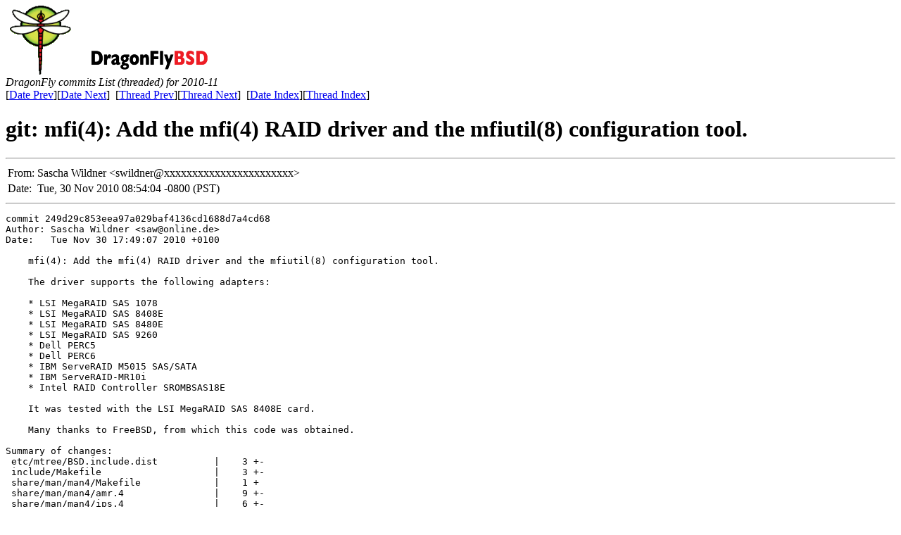

--- FILE ---
content_type: text/html
request_url: https://leaf.dragonflybsd.org/mailarchive/commits/2010-11/msg00261.html
body_size: 1828
content:
<html>
<head>
<title>git: mfi(4): Add the mfi(4) RAID driver and the mfiutil(8) configuration tool.</title>
<meta http-equiv="Content-Type" content="text/html; charset=UTF-8">
<link href="../favicon.ico" rel="shortcut icon">
<link rel="stylesheet" href="http://www.dragonflybsd.org/stylesheet.css" type="text/css">
</head>
<body>
<div class="remoteheader">
<a href="http://www.dragonflybsd.org/";><img src="http://www.dragonflybsd.org/images/topbar-trans.png" class="headerimage" alt="DragonFly BSD"/></a>
</div>
<div class="mlbody">


<!-- MHonArc v2.6.8 -->
<!--X-Subject: git: mfi(4): Add the mfi(4) RAID driver and the mfiutil(8) configuration tool. -->
<!--X-From-R13: Enfpun Ivyqare <fjvyqareNpengre.qentbasylofq.bet> -->
<!--X-Date: Tue, 30 Nov 2010 08:54:13 &#45;0800 (PST) -->
<!--X-Message-Id: 201011301654.oAUGs4T9063193@crater.dragonflybsd.org -->
<!--X-Content-Type: text/plain -->
<!--X-Head-End-->

<em>DragonFly commits List (threaded) for 2010-11</em>
<!--X-Body-Begin-->
<!--X-User-Header-->
<!--X-User-Header-End-->
<!--X-TopPNI-->
<br>
[<a href="msg00260.html">Date Prev</a>][<a href="msg00262.html">Date Next</a>]&nbsp;
[<a href="msg00260.html">Thread Prev</a>][<a href="msg00262.html">Thread Next</a>]&nbsp;
[<a href="dateindex.html#00261">Date Index</a>][<a
href="index.html#00261">Thread Index</a>]



<!--X-TopPNI-End-->
<!--X-MsgBody-->
<!--X-Subject-Header-Begin-->
<h1>git: mfi(4): Add the mfi(4) RAID driver and the mfiutil(8) configuration tool.</h1>
<hr>
<!--X-Subject-Header-End-->
<!--X-Head-of-Message-->
<table border=0>
<tr>
<td class="mlheaderlabel">
From:</td>
<td class="mlheaderfield">
Sascha Wildner &lt;swildner@xxxxxxxxxxxxxxxxxxxxxxx&gt;</td>
</tr>

<tr>
<td class="mlheaderlabel">
Date:</td>
<td class="mlheaderfield">
Tue, 30 Nov 2010 08:54:04 -0800 (PST)</td>
</tr>

</table>
<!--X-Head-of-Message-End-->
<!--X-Head-Body-Sep-Begin-->
<hr>
<!--X-Head-Body-Sep-End-->
<!--X-Body-of-Message-->
<pre>
commit 249d29c853eea97a029baf4136cd1688d7a4cd68
Author: Sascha Wildner &lt;saw@online.de&gt;
Date:   Tue Nov 30 17:49:07 2010 +0100

    mfi(4): Add the mfi(4) RAID driver and the mfiutil(8) configuration tool.
    
    The driver supports the following adapters:
    
    * LSI MegaRAID SAS 1078
    * LSI MegaRAID SAS 8408E
    * LSI MegaRAID SAS 8480E
    * LSI MegaRAID SAS 9260
    * Dell PERC5
    * Dell PERC6
    * IBM ServeRAID M5015 SAS/SATA
    * IBM ServeRAID-MR10i
    * Intel RAID Controller SROMBSAS18E
    
    It was tested with the LSI MegaRAID SAS 8408E card.
    
    Many thanks to FreeBSD, from which this code was obtained.

Summary of changes:
 etc/mtree/BSD.include.dist          |    3 +-
 include/Makefile                    |    3 +-
 share/man/man4/Makefile             |    1 +
 share/man/man4/amr.4                |    9 +-
 share/man/man4/ips.4                |    6 +-
 share/man/man4/mfi.4                |  127 ++
 sys/conf/files                      |    6 +
 sys/conf/options                    |    2 +
 sys/config/GENERIC                  |    2 +
 sys/config/GENERIC_SMP              |    2 +
 sys/config/LINT                     |    3 +
 sys/config/X86_64_GENERIC           |    2 +
 sys/config/X86_64_GENERIC_SMP       |    2 +
 sys/dev/raid/Makefile               |    5 +-
 sys/dev/raid/mfi/Makefile           |   16 +
 sys/dev/raid/mfi/mfi.c              | 2610 +++++++++++++++++++++++++++++++++++
 sys/dev/raid/mfi/mfi_cam.c          |  377 +++++
 sys/dev/raid/mfi/mfi_debug.c        |  259 ++++
 sys/dev/raid/mfi/mfi_disk.c         |  327 +++++
 sys/dev/raid/mfi/mfi_ioctl.h        |  176 +++
 sys/dev/raid/mfi/mfi_linux.c        |  102 ++
 sys/dev/raid/mfi/mfi_linux/Makefile |    8 +
 sys/dev/raid/mfi/mfi_pci.c          |  295 ++++
 sys/dev/raid/mfi/mfip/Makefile      |   10 +
 sys/dev/raid/mfi/mfireg.h           | 1236 +++++++++++++++++
 sys/dev/raid/mfi/mfivar.h           |  403 ++++++
 usr.sbin/Makefile                   |    2 +-
 usr.sbin/mfiutil/Makefile           |   19 +
 usr.sbin/mfiutil/mfi_cmd.c          |  353 +++++
 usr.sbin/mfiutil/mfi_config.c       | 1213 ++++++++++++++++
 usr.sbin/mfiutil/mfi_drive.c        |  647 +++++++++
 usr.sbin/mfiutil/mfi_evt.c          |  679 +++++++++
 usr.sbin/mfiutil/mfi_flash.c        |  210 +++
 usr.sbin/mfiutil/mfi_patrol.c       |  319 +++++
 usr.sbin/mfiutil/mfi_show.c         |  576 ++++++++
 usr.sbin/mfiutil/mfi_volume.c       |  424 ++++++
 usr.sbin/mfiutil/mfiutil.8          |  566 ++++++++
 usr.sbin/mfiutil/mfiutil.c          |  136 ++
 usr.sbin/mfiutil/mfiutil.h          |  147 ++
 39 files changed, 11271 insertions(+), 12 deletions(-)
 create mode 100644 share/man/man4/mfi.4
 create mode 100644 sys/dev/raid/mfi/Makefile
 create mode 100644 sys/dev/raid/mfi/mfi.c
 create mode 100644 sys/dev/raid/mfi/mfi_cam.c
 create mode 100644 sys/dev/raid/mfi/mfi_debug.c
 create mode 100644 sys/dev/raid/mfi/mfi_disk.c
 create mode 100644 sys/dev/raid/mfi/mfi_ioctl.h
 create mode 100644 sys/dev/raid/mfi/mfi_linux.c
 create mode 100644 sys/dev/raid/mfi/mfi_linux/Makefile
 create mode 100644 sys/dev/raid/mfi/mfi_pci.c
 create mode 100644 sys/dev/raid/mfi/mfip/Makefile
 create mode 100644 sys/dev/raid/mfi/mfireg.h
 create mode 100644 sys/dev/raid/mfi/mfivar.h
 create mode 100644 usr.sbin/mfiutil/Makefile
 create mode 100644 usr.sbin/mfiutil/mfi_cmd.c
 create mode 100644 usr.sbin/mfiutil/mfi_config.c
 create mode 100644 usr.sbin/mfiutil/mfi_drive.c
 create mode 100644 usr.sbin/mfiutil/mfi_evt.c
 create mode 100644 usr.sbin/mfiutil/mfi_flash.c
 create mode 100644 usr.sbin/mfiutil/mfi_patrol.c
 create mode 100644 usr.sbin/mfiutil/mfi_show.c
 create mode 100644 usr.sbin/mfiutil/mfi_volume.c
 create mode 100644 usr.sbin/mfiutil/mfiutil.8
 create mode 100644 usr.sbin/mfiutil/mfiutil.c
 create mode 100644 usr.sbin/mfiutil/mfiutil.h

<a  href="http://gitweb.dragonflybsd.org/dragonfly.git/commitdiff/249d29c853eea97a029baf4136cd1688d7a4cd68">http://gitweb.dragonflybsd.org/dragonfly.git/commitdiff/249d29c853eea97a029baf4136cd1688d7a4cd68</a>


-- 
DragonFly BSD source repository

</pre>
<!--X-Body-of-Message-End-->
<!--X-MsgBody-End-->
<!--X-Follow-Ups-->
<hr>
<!--X-Follow-Ups-End-->
<!--X-References-->
<!--X-References-End-->
<!--X-BotPNI-->
<br>
[<a href="msg00260.html">Date Prev</a>][<a href="msg00262.html">Date Next</a>]&nbsp;
[<a href="msg00260.html">Thread Prev</a>][<a href="msg00262.html">Thread Next</a>]&nbsp;
[<a href="dateindex.html#00261">Date Index</a>][<a
href="index.html#00261">Thread Index</a>]



<!--X-BotPNI-End-->
<!--X-User-Footer-->
<!--X-User-Footer-End-->
</body>
</html>
